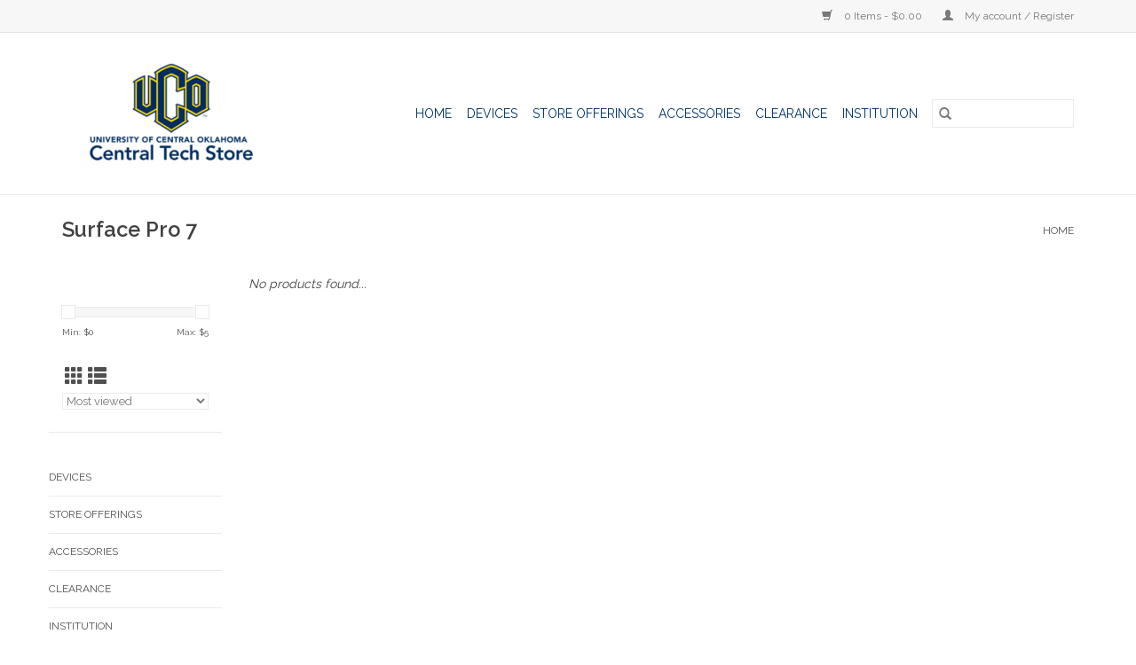

--- FILE ---
content_type: text/html;charset=utf-8
request_url: https://www.techstore.uco.edu/devices/laptops/surface/surface-pro-7/
body_size: 6631
content:
<!DOCTYPE html>
<html lang="us">
  <head>
    <meta charset="utf-8"/>
<!-- [START] 'blocks/head.rain' -->
<!--

  (c) 2008-2026 Lightspeed Netherlands B.V.
  http://www.lightspeedhq.com
  Generated: 23-01-2026 @ 01:02:55

-->
<link rel="canonical" href="https://www.techstore.uco.edu/devices/laptops/surface/surface-pro-7/"/>
<link rel="alternate" href="https://www.techstore.uco.edu/index.rss" type="application/rss+xml" title="New products"/>
<meta name="robots" content="noodp,noydir"/>
<meta property="og:url" content="https://www.techstore.uco.edu/devices/laptops/surface/surface-pro-7/?source=facebook"/>
<meta property="og:site_name" content="Central Tech Store"/>
<meta property="og:title" content="Surface Pro 7"/>
<meta property="og:description" content="University Technology Store"/>
<script>
<!-- Google Tag Manager -->
(function(w,d,s,l,i){w[l]=w[l]||[];w[l].push({'gtm.start':
new Date().getTime(),event:'gtm.js'});var f=d.getElementsByTagName(s)[0],
j=d.createElement(s),dl=l!='dataLayer'?'&l='+l:'';j.async=true;j.src=
'https://www.googletagmanager.com/gtm.js?id='+i+dl;f.parentNode.insertBefore(j,f);
})(window,document,'script','dataLayer','GTM-TVLDSFF');
<!-- End Google Tag Manager -->
</script>
<!--[if lt IE 9]>
<script src="https://cdn.shoplightspeed.com/assets/html5shiv.js?2025-02-20"></script>
<![endif]-->
<!-- [END] 'blocks/head.rain' -->
    <title>Surface Pro 7 - Central Tech Store</title>
    <meta name="description" content="University Technology Store" />
    <meta name="keywords" content="Surface, Pro, 7, Technology, Laptops, Tablets, Accessories" />
    <meta http-equiv="X-UA-Compatible" content="IE=edge,chrome=1">
    <meta name="viewport" content="width=device-width, initial-scale=1.0">
    <meta name="apple-mobile-web-app-capable" content="yes">
    <meta name="apple-mobile-web-app-status-bar-style" content="black">

    <link rel="shortcut icon" href="https://cdn.shoplightspeed.com/shops/638486/themes/3581/v/61779/assets/favicon.ico?20200715155127" type="image/x-icon" />
    <link href='//fonts.googleapis.com/css?family=Raleway:400,300,600' rel='stylesheet' type='text/css'>
    <link href='//fonts.googleapis.com/css?family=Raleway:400,300,600' rel='stylesheet' type='text/css'>
    <link rel="shortcut icon" href="https://cdn.shoplightspeed.com/shops/638486/themes/3581/v/61779/assets/favicon.ico?20200715155127" type="image/x-icon" />
    <link rel="stylesheet" href="https://cdn.shoplightspeed.com/shops/638486/themes/3581/assets/bootstrap-min.css?2022092103531020200921071828" />
    <link rel="stylesheet" href="https://cdn.shoplightspeed.com/shops/638486/themes/3581/assets/style.css?2022092103531020200921071828" />
    <link rel="stylesheet" href="https://cdn.shoplightspeed.com/shops/638486/themes/3581/assets/settings.css?2022092103531020200921071828" />
    <link rel="stylesheet" href="https://cdn.shoplightspeed.com/assets/gui-2-0.css?2025-02-20" />
    <link rel="stylesheet" href="https://cdn.shoplightspeed.com/assets/gui-responsive-2-0.css?2025-02-20" />
    <link rel="stylesheet" href="https://cdn.shoplightspeed.com/shops/638486/themes/3581/assets/custom.css?2022092103531020200921071828" />
    
    <script src="https://cdn.shoplightspeed.com/assets/jquery-1-9-1.js?2025-02-20"></script>
    <script src="https://cdn.shoplightspeed.com/assets/jquery-ui-1-10-1.js?2025-02-20"></script>

    <script type="text/javascript" src="https://cdn.shoplightspeed.com/shops/638486/themes/3581/assets/global.js?2022092103531020200921071828"></script>
		<script type="text/javascript" src="https://cdn.shoplightspeed.com/shops/638486/themes/3581/assets/bootstrap-min.js?2022092103531020200921071828"></script>
    <script type="text/javascript" src="https://cdn.shoplightspeed.com/shops/638486/themes/3581/assets/jcarousel.js?2022092103531020200921071828"></script>
    <script type="text/javascript" src="https://cdn.shoplightspeed.com/assets/gui.js?2025-02-20"></script>
    <script type="text/javascript" src="https://cdn.shoplightspeed.com/assets/gui-responsive-2-0.js?2025-02-20"></script>

    <script type="text/javascript" src="https://cdn.shoplightspeed.com/shops/638486/themes/3581/assets/share42.js?2022092103531020200921071828"></script>

    <!--[if lt IE 9]>
    <link rel="stylesheet" href="https://cdn.shoplightspeed.com/shops/638486/themes/3581/assets/style-ie.css?2022092103531020200921071828" />
    <![endif]-->
    <link rel="stylesheet" media="print" href="https://cdn.shoplightspeed.com/shops/638486/themes/3581/assets/print-min.css?2022092103531020200921071828" />
  </head>
  <body>
    <header>
  <div class="topnav">
    <div class="container">
      
      <div class="right">
        <span role="region" aria-label="Cart">
          <a href="https://www.techstore.uco.edu/cart/" title="Cart" class="cart">
            <span class="glyphicon glyphicon-shopping-cart"></span>
            0 Items - $0.00
          </a>
        </span>
        <span>
          <a href="https://www.techstore.uco.edu/account/" title="My account" class="my-account">
            <span class="glyphicon glyphicon-user"></span>
                        	My account / Register
                      </a>
        </span>
      </div>
    </div>
  </div>

  <div class="navigation container">
    <div class="align">
      <div class="burger">
        <button type="button" aria-label="Open menu">
          <img src="https://cdn.shoplightspeed.com/shops/638486/themes/3581/assets/hamburger.png?20220921034229" width="32" height="32" alt="Menu">
        </button>
      </div>

              <div class="vertical logo">
          <a href="https://www.techstore.uco.edu/" title="Central Tech Store">
            <img src="https://cdn.shoplightspeed.com/shops/638486/themes/3581/v/61747/assets/logo.png?20200714163343" alt="Central Tech Store" />
          </a>
        </div>
      
      <nav class="nonbounce desktop vertical">
        <form action="https://www.techstore.uco.edu/search/" method="get" id="formSearch" role="search">
          <input type="text" name="q" autocomplete="off" value="" aria-label="Search" />
          <button type="submit" class="search-btn" title="Search">
            <span class="glyphicon glyphicon-search"></span>
          </button>
        </form>
        <ul region="navigation" aria-label=Navigation menu>
          <li class="item home ">
            <a class="itemLink" href="https://www.techstore.uco.edu/">Home</a>
          </li>
          
                    	<li class="item sub">
              <a class="itemLink" href="https://www.techstore.uco.edu/devices/" title="Devices">
                Devices
              </a>
                            	<span class="glyphicon glyphicon-play"></span>
                <ul class="subnav">
                                      <li class="subitem">
                      <a class="subitemLink" href="https://www.techstore.uco.edu/devices/laptops/" title="Laptops">Laptops</a>
                                              <ul class="subnav">
                                                      <li class="subitem">
                              <a class="subitemLink" href="https://www.techstore.uco.edu/devices/laptops/macbook/" title="MacBook">MacBook</a>
                            </li>
                                                      <li class="subitem">
                              <a class="subitemLink" href="https://www.techstore.uco.edu/devices/laptops/galaxy-book/" title="Galaxy Book">Galaxy Book</a>
                            </li>
                                                      <li class="subitem">
                              <a class="subitemLink" href="https://www.techstore.uco.edu/devices/laptops/chromebook/" title="Chromebook">Chromebook</a>
                            </li>
                                                      <li class="subitem">
                              <a class="subitemLink" href="https://www.techstore.uco.edu/devices/laptops/surface/" title="Surface">Surface</a>
                            </li>
                                                      <li class="subitem">
                              <a class="subitemLink" href="https://www.techstore.uco.edu/devices/laptops/xps/" title="XPS">XPS</a>
                            </li>
                                                      <li class="subitem">
                              <a class="subitemLink" href="https://www.techstore.uco.edu/devices/laptops/inspiron/" title="Inspiron">Inspiron</a>
                            </li>
                                                      <li class="subitem">
                              <a class="subitemLink" href="https://www.techstore.uco.edu/devices/laptops/g-series-gaming/" title="G-Series (Gaming)">G-Series (Gaming)</a>
                            </li>
                                                  </ul>
                                          </li>
                	                    <li class="subitem">
                      <a class="subitemLink" href="https://www.techstore.uco.edu/devices/desktops/" title="Desktops">Desktops</a>
                                              <ul class="subnav">
                                                      <li class="subitem">
                              <a class="subitemLink" href="https://www.techstore.uco.edu/devices/desktops/surface-studio-2/" title="Surface Studio 2">Surface Studio 2</a>
                            </li>
                                                      <li class="subitem">
                              <a class="subitemLink" href="https://www.techstore.uco.edu/devices/desktops/imac/" title="iMac">iMac</a>
                            </li>
                                                  </ul>
                                          </li>
                	                    <li class="subitem">
                      <a class="subitemLink" href="https://www.techstore.uco.edu/devices/tablet/" title="Tablet">Tablet</a>
                                              <ul class="subnav">
                                                      <li class="subitem">
                              <a class="subitemLink" href="https://www.techstore.uco.edu/devices/tablet/ipad/" title="iPad">iPad</a>
                            </li>
                                                      <li class="subitem">
                              <a class="subitemLink" href="https://www.techstore.uco.edu/devices/tablet/surface-go/" title="Surface Go">Surface Go</a>
                            </li>
                                                      <li class="subitem">
                              <a class="subitemLink" href="https://www.techstore.uco.edu/devices/tablet/surface-neo/" title="Surface Neo">Surface Neo</a>
                            </li>
                                                  </ul>
                                          </li>
                	                    <li class="subitem">
                      <a class="subitemLink" href="https://www.techstore.uco.edu/devices/watch/" title="Watch">Watch</a>
                                              <ul class="subnav">
                                                      <li class="subitem">
                              <a class="subitemLink" href="https://www.techstore.uco.edu/devices/watch/apple-watch/" title="Apple Watch">Apple Watch</a>
                            </li>
                                                  </ul>
                                          </li>
                	                    <li class="subitem">
                      <a class="subitemLink" href="https://www.techstore.uco.edu/devices/displays/" title="Displays">Displays</a>
                                              <ul class="subnav">
                                                      <li class="subitem">
                              <a class="subitemLink" href="https://www.techstore.uco.edu/devices/displays/24/" title="24&quot;">24&quot;</a>
                            </li>
                                                      <li class="subitem">
                              <a class="subitemLink" href="https://www.techstore.uco.edu/devices/displays/27/" title="27&quot;">27&quot;</a>
                            </li>
                                                  </ul>
                                          </li>
                	              	</ul>
                          </li>
                    	<li class="item sub">
              <a class="itemLink" href="https://www.techstore.uco.edu/store-offerings/" title="STORE OFFERINGS">
                STORE OFFERINGS
              </a>
                            	<span class="glyphicon glyphicon-play"></span>
                <ul class="subnav">
                                      <li class="subitem">
                      <a class="subitemLink" href="https://www.techstore.uco.edu/store-offerings/ios-osx-windows-repair-services/" title="iOS, OSX, Windows Repair Services">iOS, OSX, Windows Repair Services</a>
                                          </li>
                	                    <li class="subitem">
                      <a class="subitemLink" href="https://www.techstore.uco.edu/store-offerings/software-downloads-for-uco-students-employees/" title="Software Downloads for UCO Students &amp; Employees">Software Downloads for UCO Students &amp; Employees</a>
                                          </li>
                	                    <li class="subitem">
                      <a class="subitemLink" href="https://www.techstore.uco.edu/store-offerings/payroll-deduction-for-uco-employees/" title="Payroll Deduction for UCO Employees">Payroll Deduction for UCO Employees</a>
                                          </li>
                	                    <li class="subitem">
                      <a class="subitemLink" href="https://www.techstore.uco.edu/store-offerings/uco-institutional-orders/" title="UCO Institutional Orders">UCO Institutional Orders</a>
                                          </li>
                	              	</ul>
                          </li>
                    	<li class="item sub">
              <a class="itemLink" href="https://www.techstore.uco.edu/accessories/" title="Accessories">
                Accessories
              </a>
                            	<span class="glyphicon glyphicon-play"></span>
                <ul class="subnav">
                                      <li class="subitem">
                      <a class="subitemLink" href="https://www.techstore.uco.edu/accessories/hobby/" title="Hobby">Hobby</a>
                                              <ul class="subnav">
                                                      <li class="subitem">
                              <a class="subitemLink" href="https://www.techstore.uco.edu/accessories/hobby/essential-oils/" title="Essential Oils">Essential Oils</a>
                            </li>
                                                      <li class="subitem">
                              <a class="subitemLink" href="https://www.techstore.uco.edu/accessories/hobby/phone-decor/" title="Phone Decor">Phone Decor</a>
                            </li>
                                                      <li class="subitem">
                              <a class="subitemLink" href="https://www.techstore.uco.edu/accessories/hobby/streaming-gear/" title="Streaming Gear">Streaming Gear</a>
                            </li>
                                                  </ul>
                                          </li>
                	                    <li class="subitem">
                      <a class="subitemLink" href="https://www.techstore.uco.edu/accessories/game/" title="Game">Game</a>
                                              <ul class="subnav">
                                                      <li class="subitem">
                              <a class="subitemLink" href="https://www.techstore.uco.edu/accessories/game/switch/" title="Switch">Switch</a>
                            </li>
                                                      <li class="subitem">
                              <a class="subitemLink" href="https://www.techstore.uco.edu/accessories/game/xbox/" title="Xbox">Xbox</a>
                            </li>
                                                      <li class="subitem">
                              <a class="subitemLink" href="https://www.techstore.uco.edu/accessories/game/playstation/" title="Playstation">Playstation</a>
                            </li>
                                                  </ul>
                                          </li>
                	                    <li class="subitem">
                      <a class="subitemLink" href="https://www.techstore.uco.edu/accessories/sound/" title="Sound">Sound</a>
                                              <ul class="subnav">
                                                      <li class="subitem">
                              <a class="subitemLink" href="https://www.techstore.uco.edu/accessories/sound/headphones/" title="Headphones">Headphones</a>
                            </li>
                                                      <li class="subitem">
                              <a class="subitemLink" href="https://www.techstore.uco.edu/accessories/sound/earbuds/" title="Earbuds">Earbuds</a>
                            </li>
                                                      <li class="subitem">
                              <a class="subitemLink" href="https://www.techstore.uco.edu/accessories/sound/speakers/" title="Speakers">Speakers</a>
                            </li>
                                                  </ul>
                                          </li>
                	                    <li class="subitem">
                      <a class="subitemLink" href="https://www.techstore.uco.edu/accessories/protect/" title="Protect">Protect</a>
                                              <ul class="subnav">
                                                      <li class="subitem">
                              <a class="subitemLink" href="https://www.techstore.uco.edu/accessories/protect/cases/" title="Cases">Cases</a>
                            </li>
                                                      <li class="subitem">
                              <a class="subitemLink" href="https://www.techstore.uco.edu/accessories/protect/screen-protectors/" title="Screen Protectors">Screen Protectors</a>
                            </li>
                                                  </ul>
                                          </li>
                	                    <li class="subitem">
                      <a class="subitemLink" href="https://www.techstore.uco.edu/accessories/tech/" title="Tech">Tech</a>
                                              <ul class="subnav">
                                                      <li class="subitem">
                              <a class="subitemLink" href="https://www.techstore.uco.edu/accessories/tech/cables-adapters/" title="Cables &amp; Adapters">Cables &amp; Adapters</a>
                            </li>
                                                      <li class="subitem">
                              <a class="subitemLink" href="https://www.techstore.uco.edu/accessories/tech/batteries/" title="Batteries">Batteries</a>
                            </li>
                                                      <li class="subitem">
                              <a class="subitemLink" href="https://www.techstore.uco.edu/accessories/tech/peripherals/" title="Peripherals">Peripherals</a>
                            </li>
                                                      <li class="subitem">
                              <a class="subitemLink" href="https://www.techstore.uco.edu/accessories/tech/storage/" title="Storage">Storage</a>
                            </li>
                                                  </ul>
                                          </li>
                	                    <li class="subitem">
                      <a class="subitemLink" href="https://www.techstore.uco.edu/accessories/apple/" title="Apple">Apple</a>
                                              <ul class="subnav">
                                                      <li class="subitem">
                              <a class="subitemLink" href="https://www.techstore.uco.edu/accessories/apple/cables-adapters/" title="Cables &amp; Adapters">Cables &amp; Adapters</a>
                            </li>
                                                      <li class="subitem">
                              <a class="subitemLink" href="https://www.techstore.uco.edu/accessories/apple/music/" title="Music">Music</a>
                            </li>
                                                      <li class="subitem">
                              <a class="subitemLink" href="https://www.techstore.uco.edu/accessories/apple/peripherals/" title="Peripherals">Peripherals</a>
                            </li>
                                                      <li class="subitem">
                              <a class="subitemLink" href="https://www.techstore.uco.edu/accessories/apple/applecare/" title="AppleCare+">AppleCare+</a>
                            </li>
                                                  </ul>
                                          </li>
                	                    <li class="subitem">
                      <a class="subitemLink" href="https://www.techstore.uco.edu/accessories/gift-cards/" title="Gift Cards">Gift Cards</a>
                                          </li>
                	                    <li class="subitem">
                      <a class="subitemLink" href="https://www.techstore.uco.edu/accessories/duo-security-token/" title="Duo Security Token">Duo Security Token</a>
                                          </li>
                	              	</ul>
                          </li>
                    	<li class="item sub">
              <a class="itemLink" href="https://www.techstore.uco.edu/clearance/" title="Clearance">
                Clearance
              </a>
                            	<span class="glyphicon glyphicon-play"></span>
                <ul class="subnav">
                                      <li class="subitem">
                      <a class="subitemLink" href="https://www.techstore.uco.edu/clearance/devices/" title="Devices">Devices</a>
                                              <ul class="subnav">
                                                      <li class="subitem">
                              <a class="subitemLink" href="https://www.techstore.uco.edu/clearance/devices/apple/" title="Apple">Apple</a>
                            </li>
                                                      <li class="subitem">
                              <a class="subitemLink" href="https://www.techstore.uco.edu/clearance/devices/windows-pc/" title="Windows PC">Windows PC</a>
                            </li>
                                                      <li class="subitem">
                              <a class="subitemLink" href="https://www.techstore.uco.edu/clearance/devices/gaming-consoles/" title="Gaming Consoles">Gaming Consoles</a>
                            </li>
                                                  </ul>
                                          </li>
                	                    <li class="subitem">
                      <a class="subitemLink" href="https://www.techstore.uco.edu/clearance/accessories/" title="Accessories">Accessories</a>
                                              <ul class="subnav">
                                                      <li class="subitem">
                              <a class="subitemLink" href="https://www.techstore.uco.edu/clearance/accessories/apple/" title="Apple">Apple</a>
                            </li>
                                                      <li class="subitem">
                              <a class="subitemLink" href="https://www.techstore.uco.edu/clearance/accessories/windows-pc/" title="Windows PC">Windows PC</a>
                            </li>
                                                      <li class="subitem">
                              <a class="subitemLink" href="https://www.techstore.uco.edu/clearance/accessories/other/" title="Other">Other</a>
                            </li>
                                                  </ul>
                                          </li>
                	              	</ul>
                          </li>
                    	<li class="item sub">
              <a class="itemLink" href="https://www.techstore.uco.edu/institution/" title="Institution">
                Institution
              </a>
                            	<span class="glyphicon glyphicon-play"></span>
                <ul class="subnav">
                                      <li class="subitem">
                      <a class="subitemLink" href="https://www.techstore.uco.edu/institution/inst-laptops/" title="Inst. Laptops">Inst. Laptops</a>
                                              <ul class="subnav">
                                                      <li class="subitem">
                              <a class="subitemLink" href="https://www.techstore.uco.edu/institution/inst-laptops/inst-macbooks/" title="Inst. MacBooks">Inst. MacBooks</a>
                            </li>
                                                      <li class="subitem">
                              <a class="subitemLink" href="https://www.techstore.uco.edu/institution/inst-laptops/inst-dell-laptops/" title="Inst. Dell Laptops">Inst. Dell Laptops</a>
                            </li>
                                                  </ul>
                                          </li>
                	                    <li class="subitem">
                      <a class="subitemLink" href="https://www.techstore.uco.edu/institution/inst-desktops/" title="Inst. Desktops">Inst. Desktops</a>
                                              <ul class="subnav">
                                                      <li class="subitem">
                              <a class="subitemLink" href="https://www.techstore.uco.edu/institution/inst-desktops/inst-apple-desktops/" title="Inst. Apple Desktops">Inst. Apple Desktops</a>
                            </li>
                                                      <li class="subitem">
                              <a class="subitemLink" href="https://www.techstore.uco.edu/institution/inst-desktops/inst-dell-desktops/" title="Inst. Dell Desktops">Inst. Dell Desktops</a>
                            </li>
                                                      <li class="subitem">
                              <a class="subitemLink" href="https://www.techstore.uco.edu/institution/inst-desktops/inst-lab-classroom-desktops/" title="Inst. Lab/Classroom Desktops">Inst. Lab/Classroom Desktops</a>
                            </li>
                                                  </ul>
                                          </li>
                	                    <li class="subitem">
                      <a class="subitemLink" href="https://www.techstore.uco.edu/institution/inst-tablets/" title="Inst. Tablets">Inst. Tablets</a>
                                              <ul class="subnav">
                                                      <li class="subitem">
                              <a class="subitemLink" href="https://www.techstore.uco.edu/institution/inst-tablets/inst-ipads/" title="Inst. iPads">Inst. iPads</a>
                            </li>
                                                  </ul>
                                          </li>
                	                    <li class="subitem">
                      <a class="subitemLink" href="https://www.techstore.uco.edu/institution/inst-displays/" title="Inst. Displays">Inst. Displays</a>
                                              <ul class="subnav">
                                                      <li class="subitem">
                              <a class="subitemLink" href="https://www.techstore.uco.edu/institution/inst-displays/inst-apple-displays/" title="Inst. Apple Displays">Inst. Apple Displays</a>
                            </li>
                                                      <li class="subitem">
                              <a class="subitemLink" href="https://www.techstore.uco.edu/institution/inst-displays/inst-dell-displays/" title="Inst. Dell Displays">Inst. Dell Displays</a>
                            </li>
                                                  </ul>
                                          </li>
                	                    <li class="subitem">
                      <a class="subitemLink" href="https://www.techstore.uco.edu/institution/inst-accessories/" title="Inst. Accessories">Inst. Accessories</a>
                                              <ul class="subnav">
                                                      <li class="subitem">
                              <a class="subitemLink" href="https://www.techstore.uco.edu/institution/inst-accessories/inst-batteries/" title="Inst. Batteries">Inst. Batteries</a>
                            </li>
                                                      <li class="subitem">
                              <a class="subitemLink" href="https://www.techstore.uco.edu/institution/inst-accessories/inst-peripherals-cases/" title="Inst. Peripherals &amp; Cases">Inst. Peripherals &amp; Cases</a>
                            </li>
                                                      <li class="subitem">
                              <a class="subitemLink" href="https://www.techstore.uco.edu/institution/inst-accessories/inst-data-storage/" title="Inst. Data Storage">Inst. Data Storage</a>
                            </li>
                                                      <li class="subitem">
                              <a class="subitemLink" href="https://www.techstore.uco.edu/institution/inst-accessories/inst-cables-docks-adapters/" title="Inst. Cables, Docks &amp; Adapters">Inst. Cables, Docks &amp; Adapters</a>
                            </li>
                                                      <li class="subitem">
                              <a class="subitemLink" href="https://www.techstore.uco.edu/institution/inst-accessories/inst-software-licenses/" title="Inst. Software Licenses">Inst. Software Licenses</a>
                            </li>
                                                      <li class="subitem">
                              <a class="subitemLink" href="https://www.techstore.uco.edu/institution/inst-accessories/inst-duo-security-token/" title="Inst. Duo Security Token">Inst. Duo Security Token</a>
                            </li>
                                                  </ul>
                                          </li>
                	                    <li class="subitem">
                      <a class="subitemLink" href="https://www.techstore.uco.edu/institution/inst-cisco-phones/" title="Inst. Cisco Phones">Inst. Cisco Phones</a>
                                              <ul class="subnav">
                                                      <li class="subitem">
                              <a class="subitemLink" href="https://www.techstore.uco.edu/institution/inst-cisco-phones/cisco-desktop-phones/" title="Cisco Desktop Phones">Cisco Desktop Phones</a>
                            </li>
                                                      <li class="subitem">
                              <a class="subitemLink" href="https://www.techstore.uco.edu/institution/inst-cisco-phones/cisco-wireless-phones/" title="Cisco Wireless Phones">Cisco Wireless Phones</a>
                            </li>
                                                      <li class="subitem">
                              <a class="subitemLink" href="https://www.techstore.uco.edu/institution/inst-cisco-phones/cisco-phone-accessories/" title="Cisco Phone Accessories">Cisco Phone Accessories</a>
                            </li>
                                                  </ul>
                                          </li>
                	              	</ul>
                          </li>
          
          
          
          
                  </ul>

        <span class="glyphicon glyphicon-remove"></span>
      </nav>
    </div>
  </div>
</header>

    <div class="wrapper">
      <div class="container content" role="main">
                <div class="page-title row">
  <div class="col-sm-6 col-md-6">
    <h1>Surface Pro 7</h1>
  </div>
  <div class="col-sm-6 col-md-6 breadcrumbs text-right" role="nav" aria-label="Breadcrumbs">
  <a href="https://www.techstore.uco.edu/" title="Home">Home</a>

  </div>

  </div>
<div class="products row">
  <div class="col-md-2 sidebar" role="complementary">
    <div class="row sort">
      <form action="https://www.techstore.uco.edu/devices/laptops/surface/surface-pro-7/" method="get" id="filter_form" class="col-xs-12 col-sm-12">
        <input type="hidden" name="mode" value="list" id="filter_form_mode" />
        <input type="hidden" name="limit" value="12" id="filter_form_limit" />
        <input type="hidden" name="sort" value="popular" id="filter_form_sort" />
        <input type="hidden" name="max" value="5" id="filter_form_max" />
        <input type="hidden" name="min" value="0" id="filter_form_min" />

        <div class="price-filter" aria-hidden="true">
          <div class="sidebar-filter-slider">
            <div id="collection-filter-price"></div>
          </div>
          <div class="price-filter-range clear">
            <div class="min">Min: $<span>0</span></div>
            <div class="max">Max: $<span>5</span></div>
          </div>
        </div>

        <div class="modes hidden-xs hidden-sm">
          <a href="?mode=grid" aria-label="Grid view"><i class="glyphicon glyphicon-th" role="presentation"></i></a>
          <a href="?mode=list" aria-label="List view"><i class="glyphicon glyphicon-th-list" role="presentation"></i></a>
        </div>

        <select name="sort" onchange="$('#formSortModeLimit').submit();" aria-label="Sort by">
                    	<option value="default">Default</option>
                    	<option value="popular" selected="selected">Most viewed</option>
                    	<option value="newest">Newest products</option>
                    	<option value="lowest">Lowest price</option>
                    	<option value="highest">Highest price</option>
                    	<option value="asc">Name ascending</option>
                    	<option value="desc">Name descending</option>
                  </select>

        
              </form>
  	</div>

    			<div class="row" role="navigation" aria-label="Categories">
				<ul>
  				    				<li class="item">
              <span class="arrow"></span>
              <a href="https://www.techstore.uco.edu/devices/" class="itemLink"  title="Devices">
                Devices               </a>

                  				</li>
  				    				<li class="item">
              <span class="arrow"></span>
              <a href="https://www.techstore.uco.edu/store-offerings/" class="itemLink"  title="STORE OFFERINGS">
                STORE OFFERINGS              </a>

                  				</li>
  				    				<li class="item">
              <span class="arrow"></span>
              <a href="https://www.techstore.uco.edu/accessories/" class="itemLink"  title="Accessories">
                Accessories               </a>

                  				</li>
  				    				<li class="item">
              <span class="arrow"></span>
              <a href="https://www.techstore.uco.edu/clearance/" class="itemLink"  title="Clearance">
                Clearance               </a>

                  				</li>
  				    				<li class="item">
              <span class="arrow"></span>
              <a href="https://www.techstore.uco.edu/institution/" class="itemLink"  title="Institution">
                Institution              </a>

                  				</li>
  				  			</ul>
      </div>
		  </div>

  <div class="col-sm-12 col-md-10" role="region" aria-label="Product Listing">
            	<div class="no-products-found">No products found...</div>
      </div>
</div>


<script type="text/javascript">
  $(function(){
    $('#filter_form input, #filter_form select').change(function(){
      $(this).closest('form').submit();
    });

    $("#collection-filter-price").slider({
      range: true,
      min: 0,
      max: 5,
      values: [0, 5],
      step: 1,
      slide: function(event, ui) {
    		$('.sidebar-filter-range .min span').html(ui.values[0]);
    		$('.sidebar-filter-range .max span').html(ui.values[1]);

    		$('#filter_form_min').val(ui.values[0]);
    		$('#filter_form_max').val(ui.values[1]);
  		},
    	stop: function(event, ui) {
    		$('#filter_form').submit();
  		}
    });
  });
</script>
      </div>

      <footer>
  <hr class="full-width" />
  <div class="container">
    <div class="social row">
              <form id="formNewsletter" action="https://www.techstore.uco.edu/account/newsletter/" method="post" class="newsletter col-xs-12 col-sm-7 col-md-7">
          <label class="title" for="formNewsletterEmail">Sign up for our newsletter:</label>
          <input type="hidden" name="key" value="279fb675b150f71a32e22128120cd2e1" />
          <input type="text" name="email" id="formNewsletterEmail" value="" placeholder="E-mail"/>
          <button
            type="submit"
            class="btn glyphicon glyphicon-send"
            title="Subscribe"
          >
            <span>Subscribe</span>
          </button>
        </form>
      
            	<div class="social-media col-xs-12 col-md-12  col-sm-5 col-md-5 text-right">
        	<div class="inline-block relative">
          	<a href="https://www.facebook.com/UCO.CentralTechStore" class="social-icon facebook" target="_blank" aria-label="Facebook Central Tech Store"></a>          	<a href="https://twitter.com/UCOtechstore" class="social-icon twitter" target="_blank" aria-label="Twitter Central Tech Store"></a>          	          	          	          	          	<a href="https://instagram.com/ucocentraltechstore" class="social-icon instagram" target="_blank" aria-label="Instagram Central Tech Store"></a>
          	        	</div>
      	</div>
          </div>

    <hr class="full-width" />

    <div class="links row">
      <div class="col-xs-12 col-sm-3 col-md-3" role="article" aria-label="Customer service links">
        <label class="footercollapse" for="_1">
          <strong>Customer service</strong>
          <span class="glyphicon glyphicon-chevron-down hidden-sm hidden-md hidden-lg"></span>
        </label>
        <input class="footercollapse_input hidden-md hidden-lg hidden-sm" id="_1" type="checkbox">
        <div class="list">
          <ul class="no-underline no-list-style">
                          <li>
                <a href="https://www.techstore.uco.edu/service/about/" title="About Us" >
                  About Us
                </a>
              </li>
                          <li>
                <a href="https://www.techstore.uco.edu/service/general-terms-conditions/" title="General Terms &amp; Conditions" >
                  General Terms &amp; Conditions
                </a>
              </li>
                          <li>
                <a href="https://www.techstore.uco.edu/service/payment-methods/" title="Payment Methods" >
                  Payment Methods
                </a>
              </li>
                          <li>
                <a href="https://www.techstore.uco.edu/service/shipping-policy/" title="Shipping Policy" >
                  Shipping Policy
                </a>
              </li>
                          <li>
                <a href="https://www.techstore.uco.edu/service/shipping-returns/" title="Return Policy" >
                  Return Policy
                </a>
              </li>
                      </ul>
        </div>
      </div>

      <div class="col-xs-12 col-sm-3 col-md-3" role="article" aria-label="Products links">
    		<label class="footercollapse" for="_2">
        	<strong>Products</strong>
          <span class="glyphicon glyphicon-chevron-down hidden-sm hidden-md hidden-lg"></span>
        </label>
        <input class="footercollapse_input hidden-md hidden-lg hidden-sm" id="_2" type="checkbox">
        <div class="list">
          <ul>
            <li><a href="https://www.techstore.uco.edu/collection/" title="All products">All products</a></li>
                        <li><a href="https://www.techstore.uco.edu/collection/?sort=newest" title="New products">New products</a></li>
            <li><a href="https://www.techstore.uco.edu/collection/offers/" title="Offers">Offers</a></li>
                                    <li><a href="https://www.techstore.uco.edu/index.rss" title="RSS feed">RSS feed</a></li>
          </ul>
        </div>
      </div>

      <div class="col-xs-12 col-sm-3 col-md-3" role="article" aria-label="My account links">
        <label class="footercollapse" for="_3">
        	<strong>
          	          		My account
          	        	</strong>
          <span class="glyphicon glyphicon-chevron-down hidden-sm hidden-md hidden-lg"></span>
        </label>
        <input class="footercollapse_input hidden-md hidden-lg hidden-sm" id="_3" type="checkbox">

        <div class="list">
          <ul>
            
                        	            		<li><a href="https://www.techstore.uco.edu/account/" title="Register">Register</a></li>
            	                        	            		<li><a href="https://www.techstore.uco.edu/account/orders/" title="My orders">My orders</a></li>
            	                        	                        	            		<li><a href="https://www.techstore.uco.edu/account/wishlist/" title="My wishlist">My wishlist</a></li>
            	                        	                      </ul>
        </div>
      </div>

      <div class="col-xs-12 col-sm-3 col-md-3" role="article" aria-label="Company info">
      	<label class="footercollapse" for="_4">
      		<strong>
                        	Central Tech Store
                      </strong>
          <span class="glyphicon glyphicon-chevron-down hidden-sm hidden-md hidden-lg"></span>
        </label>
        <input class="footercollapse_input hidden-md hidden-lg hidden-sm" id="_4" type="checkbox">

        <div class="list">
        	          	<span class="contact-description">Nigh University Center 2nd Floor <BR> Mon - Friday <BR> 8:00am - 5:00pm <BR> </span>
                  	          	<div class="contact" role="group" aria-label="Phone number: (405) 974-3680">
            	<span class="glyphicon glyphicon-earphone"></span>
            	(405) 974-3680
          	</div>
        	        	          	<div class="contact">
            	<span class="glyphicon glyphicon-envelope"></span>
            	<a href="/cdn-cgi/l/email-protection#5f1c3a312b2d3e330b3a3c370c2b302d3a1f0a1c10713a3b2a" title="Email" aria-label="Email: CentralTechStore@UCO.edu">
              	<span class="__cf_email__" data-cfemail="0241676c7670636e5667616a51766d70674257414d2c676677">[email&#160;protected]</span>
            	</a>
          	</div>
        	        </div>

                
              </div>
    </div>
  	<hr class="full-width" />
  </div>

  <div class="copyright-payment">
    <div class="container">
      <div class="row">
        <div class="copyright col-md-6">
          © Copyright 2026 Central Tech Store
                    	- Powered by
          	          		<a href="http://www.lightspeedhq.com" title="Lightspeed" target="_blank" aria-label="Powered by Lightspeed">Lightspeed</a>
          		          	                  </div>
        <div class="payments col-md-6 text-right">
                      <a href="https://www.techstore.uco.edu/service/payment-methods/" title="Credit Card">
              <img src="https://cdn.shoplightspeed.com/assets/icon-payment-creditcard.png?2025-02-20" alt="Credit Card" />
            </a>
                  </div>
      </div>
    </div>
  </div>
</footer>
    </div>
    <!-- [START] 'blocks/body.rain' -->
<script data-cfasync="false" src="/cdn-cgi/scripts/5c5dd728/cloudflare-static/email-decode.min.js"></script><script>
(function () {
  var s = document.createElement('script');
  s.type = 'text/javascript';
  s.async = true;
  s.src = 'https://www.techstore.uco.edu/services/stats/pageview.js';
  ( document.getElementsByTagName('head')[0] || document.getElementsByTagName('body')[0] ).appendChild(s);
})();
</script>
<!-- [END] 'blocks/body.rain' -->
      <script>(function(){function c(){var b=a.contentDocument||a.contentWindow.document;if(b){var d=b.createElement('script');d.innerHTML="window.__CF$cv$params={r:'9c235e4f1dbacf67',t:'MTc2OTEzMDE3NS4wMDAwMDA='};var a=document.createElement('script');a.nonce='';a.src='/cdn-cgi/challenge-platform/scripts/jsd/main.js';document.getElementsByTagName('head')[0].appendChild(a);";b.getElementsByTagName('head')[0].appendChild(d)}}if(document.body){var a=document.createElement('iframe');a.height=1;a.width=1;a.style.position='absolute';a.style.top=0;a.style.left=0;a.style.border='none';a.style.visibility='hidden';document.body.appendChild(a);if('loading'!==document.readyState)c();else if(window.addEventListener)document.addEventListener('DOMContentLoaded',c);else{var e=document.onreadystatechange||function(){};document.onreadystatechange=function(b){e(b);'loading'!==document.readyState&&(document.onreadystatechange=e,c())}}}})();</script><script defer src="https://static.cloudflareinsights.com/beacon.min.js/vcd15cbe7772f49c399c6a5babf22c1241717689176015" integrity="sha512-ZpsOmlRQV6y907TI0dKBHq9Md29nnaEIPlkf84rnaERnq6zvWvPUqr2ft8M1aS28oN72PdrCzSjY4U6VaAw1EQ==" data-cf-beacon='{"rayId":"9c235e4f1dbacf67","version":"2025.9.1","serverTiming":{"name":{"cfExtPri":true,"cfEdge":true,"cfOrigin":true,"cfL4":true,"cfSpeedBrain":true,"cfCacheStatus":true}},"token":"8247b6569c994ee1a1084456a4403cc9","b":1}' crossorigin="anonymous"></script>
</body>
</html>


--- FILE ---
content_type: text/javascript;charset=utf-8
request_url: https://www.techstore.uco.edu/services/stats/pageview.js
body_size: -413
content:
// SEOshop 23-01-2026 01:02:57

--- FILE ---
content_type: text/plain
request_url: https://www.google-analytics.com/j/collect?v=1&_v=j102&a=79144592&t=pageview&_s=1&dl=https%3A%2F%2Fwww.techstore.uco.edu%2Fdevices%2Flaptops%2Fsurface%2Fsurface-pro-7%2F&ul=en-us%40posix&dt=Surface%20Pro%207%20-%20Central%20Tech%20Store&sr=1280x720&vp=1280x720&_u=YEBAAAABAAAAAC~&jid=1910438229&gjid=717456319&cid=329625015.1769130177&tid=UA-4667947-38&_gid=1594861182.1769130177&_r=1&_slc=1&gtm=45He61m0n81TVLDSFFv843407731za200zd843407731&gcd=13l3l3l3l1l1&dma=0&tag_exp=103116026~103200004~104527907~104528501~104684208~104684211~105391253~115938465~115938469~116682876~117041587~117099528&z=1764085326
body_size: -452
content:
2,cG-FCRHF26GH6